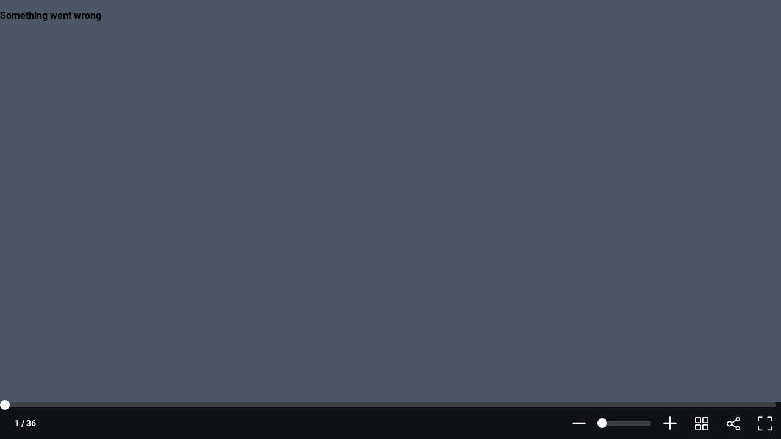

--- FILE ---
content_type: text/xml
request_url: https://sqs.us-east-1.amazonaws.com/756737886395/flip-sts?Action=SendMessage&MessageBody=%7B%22ih%22%3A%224ebe7e243fd34e4db558a2b182e036c1%22%2C%22ch%22%3A%221ksbfs3tk5%22%2C%22cih%22%3A%226d06da55d9a01970be6b23i141461166%22%2C%22e%22%3A%5B%7B%22eid%22%3A6%2C%22pid%22%3A%22kNWzwM9tU2mOo97q%22%7D%5D%2C%22ts%22%3A1769209532%7D
body_size: 378
content:
<?xml version="1.0"?><SendMessageResponse xmlns="http://queue.amazonaws.com/doc/2012-11-05/"><SendMessageResult><MessageId>ff3c784c-7de9-40bc-8792-64581b152e22</MessageId><MD5OfMessageBody>e6b6176adba0a9948803a59da5b2ec6f</MD5OfMessageBody></SendMessageResult><ResponseMetadata><RequestId>a88751e2-3741-5b0f-8f10-300c37bd7ec4</RequestId></ResponseMetadata></SendMessageResponse>

--- FILE ---
content_type: text/xml
request_url: https://sqs.us-east-1.amazonaws.com/756737886395/flip-sts?Action=SendMessage&MessageBody=%7B%22ih%22%3A%224ebe7e243fd34e4db558a2b182e036c1%22%2C%22ch%22%3A%221ksbfs3tk5%22%2C%22cih%22%3A%226d06da55d9a01970be6b23i141461166%22%2C%22e%22%3A%5B%7B%22eid%22%3A1%7D%5D%2C%22ts%22%3A1769209532%7D
body_size: 378
content:
<?xml version="1.0"?><SendMessageResponse xmlns="http://queue.amazonaws.com/doc/2012-11-05/"><SendMessageResult><MessageId>d37b6cbd-598b-4ed2-8297-dd2fb6fc893a</MessageId><MD5OfMessageBody>de385067b0c1ff36b73dcf5f2b960cb7</MD5OfMessageBody></SendMessageResult><ResponseMetadata><RequestId>697b779d-9ca6-5a9a-937a-16739c5aaf51</RequestId></ResponseMetadata></SendMessageResponse>